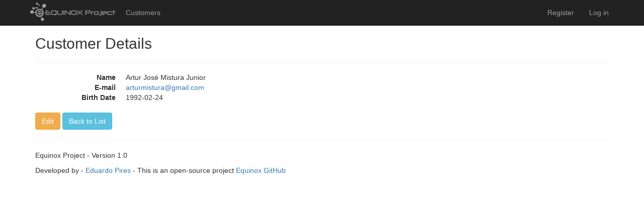

--- FILE ---
content_type: text/html; charset=utf-8
request_url: https://equinoxproject.azurewebsites.net/customer-management/customer-details/c770979d-5f0f-4657-be46-1195c3cefd95
body_size: 1812
content:
<!DOCTYPE html>
<html>
<head>
    <meta charset="utf-8" />
    <meta name="viewport" content="width=device-width, initial-scale=1.0" />
    <title>Customer Details - Equinox Project</title>

    
    
        <link rel="stylesheet" href="https://ajax.aspnetcdn.com/ajax/bootstrap/3.3.6/css/bootstrap.min.css" />
<meta name="x-stylesheet-fallback-test" content="" class="sr-only" /><script>!function(a,b,c,d){var e,f=document,g=f.getElementsByTagName("SCRIPT"),h=g[g.length-1].previousElementSibling,i=f.defaultView&&f.defaultView.getComputedStyle?f.defaultView.getComputedStyle(h):h.currentStyle;if(i&&i[a]!==b)for(e=0;e<c.length;e++)f.write('<link href="'+c[e]+'" '+d+"/>")}("position","absolute",["\/lib\/bootstrap\/dist\/css\/bootstrap.min.css"], "rel=\u0022stylesheet\u0022 ");</script>
        <link rel="stylesheet" href="/css/site.min.css?v=uW5fKXVDYuauyAnkiRQ5KkCEiGmts3AE0uJ83NiKRXI" />
    
</head>
<body>
    <div class="navbar navbar-inverse navbar-fixed-top">
        <div class="container">
            <div class="navbar-header">
                <button type="button" class="navbar-toggle" data-toggle="collapse" data-target=".navbar-collapse">
                    <span class="sr-only">Toggle navigation</span>
                    <span class="icon-bar"></span>
                    <span class="icon-bar"></span>
                    <span class="icon-bar"></span>
                </button>
                <a class="navbar-brand" href="/home/welcome"><img src="/images/logo.png" style="width: 170px; height: 37px" alt="Equinox Project" /></a>
            </div>
            <div class="navbar-collapse collapse">
                <ul class="nav navbar-nav">
                    <li><a href="/customer-management/list-all">Customers</a></li>
                </ul>
                
    <ul class="nav navbar-nav navbar-right">
        <li><a href="/Account/Register">Register</a></li>
        <li><a href="/Account/Login">Log in</a></li>
    </ul>

            </div>
        </div>
    </div>
    <div class="container body-content">
        
<h2>Customer Details</h2>

<div>
    <hr />
    <dl class="dl-horizontal">
        <dt>
            Name
        </dt>
        <dd>
            Artur Jos&#xE9; Mistura Junior
        </dd>
        <dt>
            E-mail
        </dt>
        <dd>
            <a href="mailto:arturmistura@gmail.com">arturmistura@gmail.com</a>
        </dd>
        <dt>
            Birth Date
        </dt>
        <dd>
            1992-02-24
        </dd>
    </dl>
</div>
<div>
    <a class="btn btn-warning" href="/customer-management/edit-customer/c770979d-5f0f-4657-be46-1195c3cefd95">Edit</a> 
    <a class="btn btn-info" href="/customer-management/list-all">Back to List</a>
</div>

        <hr />
        <footer>
            <p>Equinox Project - Version 1.0</p>
            <p>Developed by - <a href="http://eduardopires.net.br" target="_blank">Eduardo Pires</a> - This is an open-source project <a href="https://github.com/EduardoPires/EquinoxProject" target="_blank">Equinox GitHub</a></p>
        </footer>
    </div>

    
    
        <script src="https://ajax.aspnetcdn.com/ajax/jquery/jquery-2.2.0.min.js">
        </script>
<script>(window.jQuery||document.write("\u003Cscript src=\u0022\/lib\/jquery\/dist\/jquery.min.js\u0022\u003E\u003C\/script\u003E"));</script>
        <script src="https://ajax.aspnetcdn.com/ajax/bootstrap/3.3.6/bootstrap.min.js">
        </script>
<script>(window.jQuery && window.jQuery.fn && window.jQuery.fn.modal||document.write("\u003Cscript src=\u0022\/lib\/bootstrap\/dist\/js\/bootstrap.min.js\u0022\u003E\u003C\/script\u003E"));</script>
        <script src="/js/site.min.js?v=47DEQpj8HBSa-_TImW-5JCeuQeRkm5NMpJWZG3hSuFU"></script>
    

    
</body>
</html>
